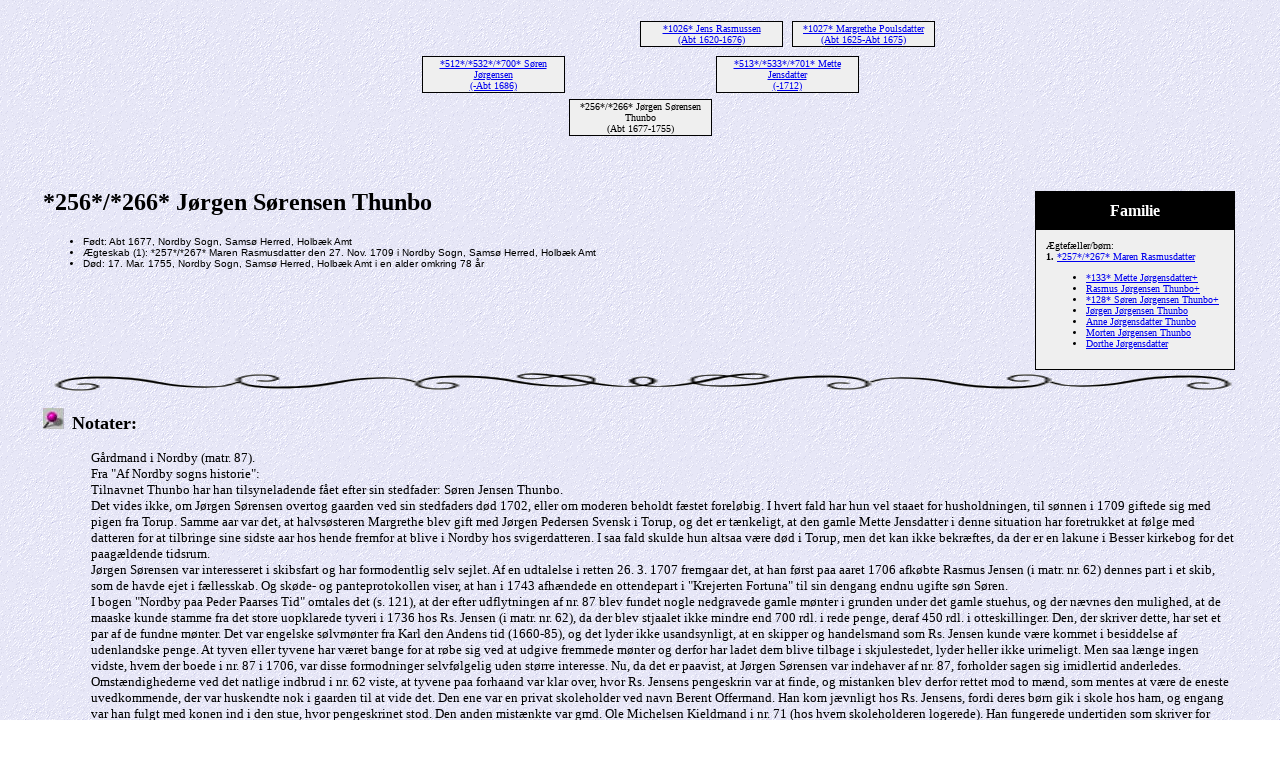

--- FILE ---
content_type: text/html
request_url: https://dk-rock.dk/slaegt/1978.html
body_size: 3233
content:
<!DOCTYPE HTML PUBLIC "-//W3C//DTD HTML 4.01 Transitional//EN">
<html>
<head>
<meta http-equiv="Content-Type" content="text/html; charset=windows-1252" />
<meta name="DESCRIPTION" content="*256*/*266* Jørgen Sørensen Thunbo, født Abt 1677, Nordby Sogn, Samsø Herred, Holbæk Amt, døde 17. Mar. 1755, Nordby Sogn, Samsø Herred, Holbæk Amt">
<meta name="GENERATOR" content="Lavet ved hjælp af Legacy 10.0, https://LegacyFamilyTree.com">
<title>Claus Lellinge's aner *256*/*266* Jørgen Sørensen Thunbo</title>
</head>

<body BGCOLOR="#FFFFFF"  background="niceblue.gif">
<div align=center>
<table width="580" height="10" align=center valign=top border="0">
<tr>
<td></td>
</tr>
<tr>
<table>
<tr>
<td>
<table cellSpacing="0">
<td width="139"></td>
</table>
</td>
<td width="1"></td>
<td>
<table cellSpacing="0">
<td width="139"></td>
</table>
</td>
<td width="1"></td>
<td>
<table cellSpacing="1" cellPadding=1 bgColor="black">
<td width="139" bgcolor="#EFEFEF" align=center valign=top><font size="1"><a href="./4961.html">*1026* Jens Rasmussen
<br>
(Abt 1620-1676)</a></font></td>
</table>
</td>
<td width="1"></td>
<td>
<table cellSpacing="1" cellPadding=1 bgColor="black">
<td width="139" bgcolor="#EFEFEF" align=center valign=top><font size="1"><a href="./13337.html">*1027* Margrethe Poulsdatter
<br>
(Abt 1625-Abt 1675)</a></font></td>
</table>
</td>
<td width="1"></td>
</tr>
</table>
</tr>
<tr>
<td width="580" height="10" align=center valign=top><table border="0">
<tr>
<td width="290" height="10" align=center valign=top><table border="0">
<tr>
<td width="290" height="10" align=center valign=top><table cellSpacing=1 cellPadding=1 bgColor="black">
<tr>
<td width="139" bgcolor="#EFEFEF" align=center valign=top><font size="1"><a href="./2049.html">*512*/*532*/*700* Søren Jørgensen
<br>
(-Abt 1686)</a></font></td>
</tr>
</table>
</td>
</tr>
</table>
</td>
<td width="290" height="10" align=center valign=top><table border="0">
<tr>
<td width="290" height="10" align=center valign=top><table cellSpacing=1 cellPadding=1 bgColor="black">
<tr>
<td width="139" bgcolor="#EFEFEF" align=center valign=top><font size="1"><a href="./2050.html">*513*/*533*/*701* Mette Jensdatter
<br>
(-1712)</a></font></td>
</tr>
</table>
</td>
</tr>
</table>
</td>
</tr>
</table>
</td>
</tr>
<tr>
<td width="590" height="10" align=center valign=top><table cellSpacing=1 cellPadding=1 bgColor="black">
<tr>
<td width="139" bgcolor="#EFEFEF" align=center valign=top><font size="1">*256*/*266* Jørgen Sørensen Thunbo
<br>
(Abt 1677-1755)</font></td>
</tr>
</table>
</td>
</tr>
</table>
<p>&nbsp;</p>
<table align=center width="95%">
<tr>
<td><table cellpadding="1" cellspacing="1" align=right>
<tr>
<td><table width="200" cellspacing="0" bgColor="black" cellpadding=1>
<tr>
<td><table width="100%" cellspacing="0" cellpadding="10">
<tr>
<td align=center bgcolor="#000000"><font color="#FFFFFF" size="3"
face=Arial,Helvetica, Sans Serif><b>
Familie
</b></font></td>
</tr>
<tr>
<td bgcolor="#EFEFEF"><font size="1">
<p>Ægtefæller/børn:
<br>
<strong>1. </strong><a href="./1979.html">*257*/*267* Maren Rasmusdatter</a>
<br>
<ul>
<li><a href="./1951.html">*133* Mette Jørgensdatter+</a></li>
<li><a href="./1980.html">Rasmus Jørgensen Thunbo+</a></li>
<li><a href="./1925.html">*128* Søren Jørgensen Thunbo+</a></li>
<li><a href="./1982.html">Jørgen Jørgensen Thunbo</a></li>
<li><a href="./2052.html">Anne Jørgensdatter Thunbo</a></li>
<li><a href="./1981.html">Morten Jørgensen Thunbo</a></li>
<li><a href="./1983.html">Dorthe Jørgensdatter</a></li>
</ul>
</font>
</td>
</tr>
</table>
</td>
</tr>
</table>
</td>
</tr>
</table>
<p><h2>*256*/*266* Jørgen Sørensen Thunbo</h2><font face=Arial,Helvetica size=-2><ul>
<li>Født: Abt 1677, Nordby Sogn, Samsø Herred, Holbæk Amt</li>
<li>Ægteskab (1): *257*/*267* Maren Rasmusdatter den 27. Nov. 1709 i Nordby Sogn, Samsø Herred, Holbæk Amt</li>
<li>Død: 17. Mar. 1755, Nordby Sogn, Samsø Herred, Holbæk Amt i en alder omkring 78 år</li>
</ul></font>
<img src="scroll.gif" align=middle width="100%" height="20" border="0" alt=Billede>
<p><img src="pin1.jpg" border="0" alt=punkttegn>&nbsp;&nbsp;<font SIZE="+1"><strong>Notater: </strong></font></p>
<p style="margin-left:0.5in"><font SIZE="-1">Gårdmand i Nordby (matr. 87).<br>Fra "Af Nordby sogns historie":<br>Tilnavnet Thunbo har han tilsyneladende fået efter sin stedfader: Søren Jensen Thunbo.<br>Det vides ikke, om Jørgen Sørensen overtog gaarden ved sin stedfaders død 1702, eller om moderen beholdt fæstet foreløbig. I hvert fald har hun vel staaet for husholdningen, til sønnen i 1709 giftede sig med pigen fra Torup. Samme aar var det, at halvsøsteren Margrethe blev gift med Jørgen Pedersen Svensk i Torup, og det er tænkeligt, at den gamle Mette Jensdatter i denne situation har foretrukket at følge med datteren for at tilbringe sine sidste aar hos hende fremfor at blive i Nordby hos svigerdatteren. I saa fald skulde hun altsaa være død i Torup, men det kan ikke bekræftes, da der er en lakune i Besser kirkebog for det paagældende tidsrum.<br>Jørgen Sørensen var interesseret i skibsfart og har formodentlig selv sejlet. Af en udtalelse i retten 26. 3. 1707 fremgaar det, at han først paa aaret 1706 afkøbte Rasmus Jensen (i matr. nr. 62) dennes part i et skib, som de havde ejet i fællesskab. Og skøde- og panteprotokollen viser, at han i 1743 afhændede en ottendepart i "Krejerten Fortuna" til sin dengang endnu ugifte søn Søren.<br>I bogen "Nordby paa Peder Paarses Tid" omtales det (s. 121), at der efter udflytningen af nr. 87 blev fundet nogle nedgravede gamle mønter i grunden under det gamle stuehus, og der nævnes den mulighed, at de maaske kunde stamme fra det store uopklarede tyveri i 1736 hos Rs. Jensen (i matr. nr. 62), da der blev stjaalet ikke mindre end 700 rdl. i rede penge, deraf 450 rdl. i otteskillinger. Den, der skriver dette, har set et par af de fundne mønter. Det var engelske sølvmønter fra Karl den Andens tid (1660-85), og det lyder ikke usandsynligt, at en skipper og handelsmand som Rs. Jensen kunde være kommet i besiddelse af udenlandske penge. At tyven eller tyvene har været bange for at røbe sig ved at udgive fremmede mønter og derfor har ladet dem blive tilbage i skjulestedet, lyder heller ikke urimeligt. Men saa længe ingen vidste, hvem der boede i nr. 87 i 1706, var disse formodninger selvfølgelig uden større interesse. Nu, da det er paavist, at Jørgen Sørensen var indehaver af nr. 87, forholder sagen sig imidlertid anderledes.<br>Omstændighederne ved det natlige indbrud i nr. 62 viste, at tyvene paa forhaand var klar over, hvor Rs. Jensens pengeskrin var at finde, og mistanken blev derfor rettet mod to mænd, som mentes at være de eneste uvedkommende, der var huskendte nok i gaarden til at vide det. Den ene var en privat skoleholder ved navn Berent Offermand. Han kom jævnligt hos Rs. Jensens, fordi deres børn gik i skole hos ham, og engang var han fulgt med konen ind i den stue, hvor pengeskrinet stod. Den anden mistænkte var gmd. Ole Michelsen Kieldmand i nr. 71 (hos hvem skoleholderen logerede). Han fungerede undertiden som skriver for folk, naar de aftalte en større handel, og han havde været til stede, da Rs. Jensen solgte sin skibspart til Jørgen Sørensen. Ved den lejlighed havde han set Rs. Jensen lægge den modtagne betaling i skrinet. Men bortset fra det her nævnte fandtes der hverken beviser eller holdbare indicier mod de to mænd, og sagen maatte til sidst henlægges uopklaret. Mistanken mod dem holdt sig dog stadig, og det ser næsten ud til, at Ole Kieldmand og hans kone tog deres død derover. Jørgen Sørensen synes derimod at have været hævet over enhver mistanke, og det er en betænkelig sag at rejse sigtelse mod ham nu, efter at der er forløbet over 250 aar. Men det kan ikke slaa, fejl, at han lige saa vel som Ole Kieldmand maa have set Rs. Jensen lægge penge i sit skrin, da handelen om skibet fandt sted, og det var altsaa i hans hus, der blev fundet nedgravede penge fra før 1700, hvorimod Ole Kieldmand døde som en fattig mand hvis tre børn kun arvede 59 rdl. til deling mellem sig.</font></p>
<br clear=right>
<img src="scroll.gif" align=middle width="100%" height="20" border="0" alt=Billede>
<p style="margin-left:0.5in"><font SIZE="-1">Jørgen blev gift med *257*/*267* Maren Rasmusdatter den 27. Nov. 1709 i Nordby Sogn, Samsø Herred, Holbæk Amt. (*257*/*267* Maren Rasmusdatter blev født den 18. Mar. 1685 i Besser Sogn, Samsø Herred, Holbæk Amt og døde den 17. Okt. 1752 i Nordby Sogn, Samsø Herred, Holbæk Amt.)</font></p>
<br clear=right>
</td>
</tr>
</table>
</div>
<br clear=right>
<div align=center>
<hr size=3 noshade>
<p><a href="./index.html">Indholdsfortegnelse</a> | <a href="efternavne.html">Efternavne</a> | <a href="./navne.html">Navneliste</a></p>
<p><font size="1"><b>Denne hjemmeside blev lavet 24. Jan. 2025 med <a HREF="https://LegacyFamilyTree.com">Legacy 10.0</a> fra <a HREF="https://www.myheritage.com/">MyHeritage.com</a>; Ophavsret og vedligeholdelse af claus-ane-ny@outlook.dk</font></b></p>
</div>
</body>
</html>
